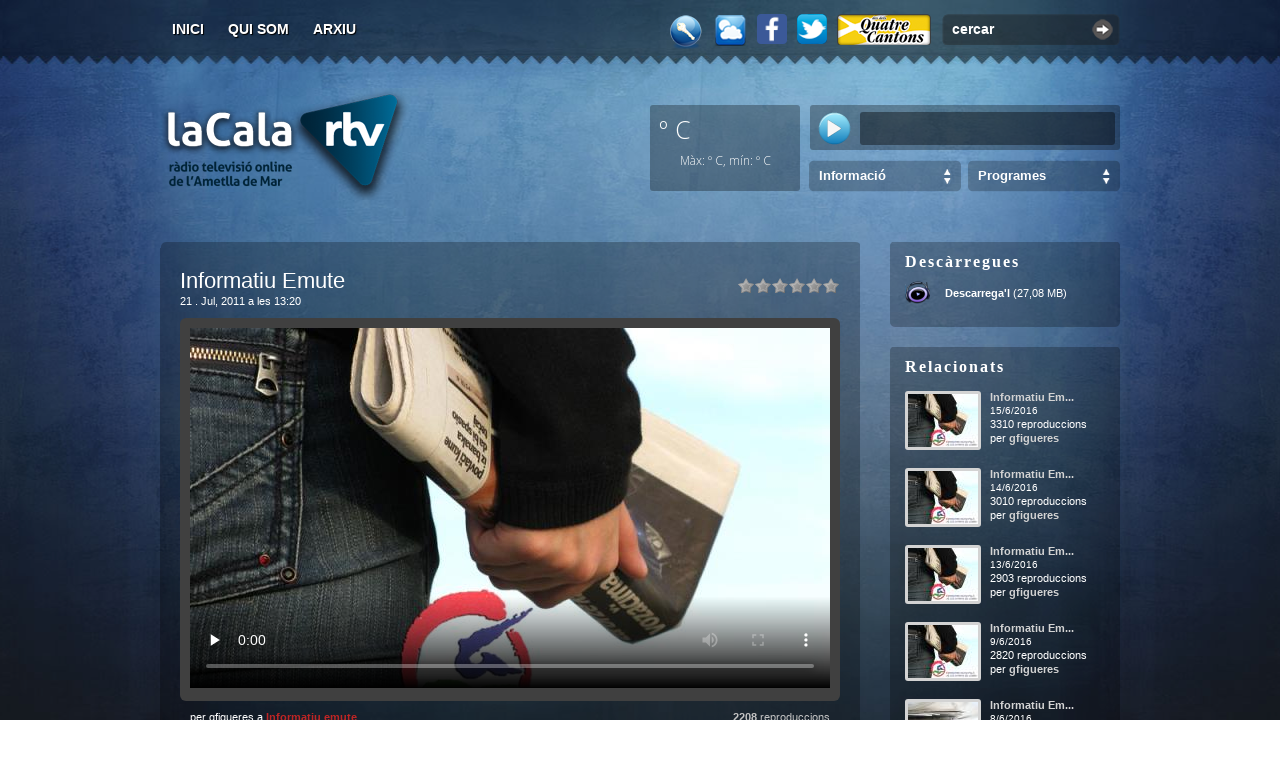

--- FILE ---
content_type: text/html; charset=utf-8
request_url: http://www.ametllamar.cat/lacalartv/entrada/2011/7/21/informatiu-emute
body_size: 14978
content:


<!DOCTYPE html>
<html lang="ca">
<head><meta name="DC.Language" content="ca" /><meta name="DC.Publisher" content="LaCalaRTV" /><meta name="DC.Creator" content="Àlex Llaó" /><meta content="index,follow" name="robots" /><link href="https://fonts.googleapis.com/css?family=Open+Sans:200,300,400,700,300,800&amp;subset=latin,latin-ext" rel="stylesheet" type="text/css" /><link href="https://cdnjs.cloudflare.com/ajax/libs/weather-icons/2.0.9/css/weather-icons.min.css" rel="stylesheet" type="text/css" /><meta name="google-site-verification" content="pSakPz2XhZ9MfGPWWtAxzTrroUpE1Cwx0ftFZm3H1i4" />

    <meta property="og:title" content="Informatiu Emute" />
    <meta property="og:description" content="Informatiu comarcal diari de les emissores municipals de les Terres de l&#39;Ebre." />
    <meta property="og:image" content="http://www.ametllamar.cat/lacalartv/backoffice/posts/2011/7/2445/video.jpg?width=560&amp;height=300" />
    <meta property="og:url" content="http://www.ametllamar.cat/lacalartv/entrada/2011/7/21/informatiu-emute" />

    <meta name="twitter:card" content="summary_large_image" />
    <meta name="twitter:site" content="@lacalartv" />
    <meta name="twitter:creator" content="@lacalartv" />
    <meta name="twitter:title" content="Informatiu Emute" />
    <meta name="twitter:description" content="Informatiu comarcal diari de les emissores municipals de les Terres de l&#39;Ebre." />
    <meta name="twitter:image" content="http://www.ametllamar.cat/lacalartv/backoffice/posts/2011/7/2445/video.jpg?width=560&amp;height=300" />

    <link rel="stylesheet" type="text/css" href="/lacalartv/recursos/Js/star-rating/css.axd?d=jquery.rating.css" media="screen" />
    <link rel="stylesheet" type="text/css" href="/lacalartv/recursos/Js/galleria/themes/classic/css.axd?d=galleria.classic.css" media="screen" />
    <link rel="canonical" href="http://www.ametllamar.cat/lacalartv/entrada/2011/7/21/informatiu-emute" />
    <link href="http://vjs.zencdn.net/4.1/video-js.css" rel="stylesheet" />
<link href="/lacalartv/recursos/Css/Default/css.axd?d=post.css" media="screen" rel="stylesheet" type="text/css" /><link href="/lacalartv/recursos/Css/chrome/css.axd?d=post.css" media="screen" rel="stylesheet" type="text/css" /><meta name="keywords" content="informatiu. emute" /><meta name="description" content="Informatiu comarcal diari de les emissores municipals de les Terres de l&#39;Ebre." /><link href="/lacalartv/recursos/Css/Default/css.axd?d=MasterPage.css" media="screen" rel="stylesheet" type="text/css" /><link href="/lacalartv/recursos/Css/chrome/css.axd?d=MasterPage.css" media="screen" rel="stylesheet" type="text/css" /><link href="/lacalartv/recursos/Css/Default/css.axd?d=jquery.alerts.css" media="screen" rel="stylesheet" type="text/css" /><link href="/lacalartv/recursos/Css/chrome/css.axd?d=jquery.alerts.css" media="screen" rel="stylesheet" type="text/css" /><link href="/lacalartv/recursos/Imatges/MasterPage/favicon.ico" rel="icon" type="image/x-icon" /><link href="http://www.ametllamar.cat/lacalartv/opensearch" rel="search" type="application/opensearchdescription+xml" title="Cercador de La Cala RTV" /><link href="http://www.ametllamar.cat/lacalartv/rss" rel="alternate" type="application/rss+xml" title="La Cala RTV - General RSS v2.0" /><title>
	Informatiu Emute -  21/07/2011&nbsp;&raquo;&nbsp;La Cala RTV
</title></head>
<body>

    <!--<div id="wrapper0" style="padding-top: 20px; padding-bottom: 20px; display: none;">
            <div style="-moz-border-radius: 5px; width: 960px; height: 120px; margin: 0px auto; text-align: center;">
                <div id="wrapper0-swf"></div>
            </div>
        </div>-->

    <div id="wrapper">
        <div id="wrapper2">
            <div id="top" style="padding-top: 3px; height: 62px;">
                <div id="main-options">
                    <ul>
                        <li id="option1"><a accesskey="i" href="http://www.ametllamar.cat/lacalartv/" title="">Inici</a></li>
                        <li id="option2"><a accesskey="j" href="http://www.ametllamar.cat/lacalartv/quisom" title="Qui som?">Qui som</a></li>
                        <!--<li id="option3"><a accesskey="a" href="/lacalartv/RecursosNew/Pdf/programacio-2015-2016.pdf" title="Programació">Programació</a></li>-->
                        <li id="option4"><a accesskey="a" href="http://www.ametllamar.cat/lacalartv/arxiu" title="Arxiu d'entrades">Arxiu</a></li>
                        
                        <!--<li id="option5"><a accesskey="h" href="http://www.ametllamar.cat/lacalartv/ajuda" title="Ajuda sobre la web">Ajuda</a></li>-->
                        <!--<li id="option6"><a accesskey="c" href="http://www.ametllamar.cat/lacalartv/llista-de-canvis" title="Qui som?">Llista de canvis</a></li>-->
                    </ul>
                </div>
                <div id="search-video">
                    <div class="input-box">
                        <input id="search-input" type="text" value="cercar" class="search-input" /><div class="search-button" onclick="window.location='http://www.ametllamar.cat/lacalartv/cercar/'+$('#search-input').val()"></div>
                    </div>
                    <div class="clear"></div>
                </div>
                <a href="http://www.ametllamar.cat/lacalartv/quatrecantons" target="_blank" id="quatre-cantons-icon" title="Des dels Quatre Cantons"></a>
                <!--<a target="_blank" href="http://www.twitter.com/lacalartv" id="twitter" title="Segueix-nos a través del Twitter"></a>-->

                <a target="_blank" href="http://www.twitter.com/lacalartv" title="Segueix-nos a través del Twitter">
                    <img src="/lacalartv/Recursos/Imatges/twitter-icon.png" alt="twitter" style="float: right; margin: 11px 10px 0 0; cursor: pointer; display: block; width: 30px;" />
                </a>

                <a target="_blank" href="http://www.facebook.com/lacalartv" title="Segueix-nos a través del Facebook">
                    <img src="/lacalartv/Recursos/Imatges/facebook-icon.png" alt="twitter" style="float: right; margin: 11px 10px 0 0; cursor: pointer; display: block; width: 30px;" />
                </a>

                <!-- <a target="_blank" href="http://www.facebook.com/lacalartv" id="facebook" title="Segueix-nos a través del FaceBook"></a>                    -->

                <a href="#" id="meteorologia" title="Estació Meteorològica Online"></a>
                <a href="http://www.ametllamar.cat/lacalartv/login" id="clau" title="Iniciar sessió"></a>
                <div class="clear"></div>
            </div>
            <div style="float: right; width: 470px; margin-bottom: 30px;">

                <div style="float: right; font-size: 16px; margin-top: 12px; color: #fff; font-weight: bold;">
                    &nbsp;
                </div>
                <div class="clear"></div>

                <div style="float: left; height: 86px; width: 150px; margin-top: 10px; border-radius: 3px; background-color: rgba(0, 0, 0, 0.3); color: #fff; font-size: 32px; padding: 5px; box-sizing: border-box;">
                    <label style="font-family: 'Open Sans'; font-size: 25px; font-weight: 300; margin-left: 4px;">º C</label>&nbsp;
                    <i style="float: right; font-size: 30px; margin-top: 7px;" class="wi "></i>
                    <br />
                    <div class="clear"></div>
                    <div style="font-family: 'Open Sans'; font-size: 12px; font-weight: 200; text-align: center; margin-top: 5px;">Màx: º C, mín: º C</div>
                    <div id="ctl00_meteoText" style="font-family: &#39;Open Sans&#39;; font-size: 10px; font-weight: 200; text-align: center;"></div>
                </div>

                <div style="float: right; font-size: 11px; color: #fff; margin-top: 10px; background-color: rgba(0, 0, 0, 0.3); border-radius: 3px; width: 310px; height: 45px; overflow: hidden;">
                    <div class="input" style="background-color: rgba(0, 0, 0, 0.4);">
                        
                        <div style="width: 245px; height: 27px; margin-top: 7px; float: right; margin-right: 5px; padding-top: 3px; line-height: 12px; border-radius: 3px; background-color: rgba(0, 0, 0, 0.4); padding: 3px 5px;">
                            
                        </div>
                    </div>
                    <a class="play-blau" title="Escoltar la Cala Ràdio Online" href="http://lacalartv.ametllamar.cat:8000/lacalartv_64kbps" target="_blank" id="streaming-radio" style="float: left; margin: 7px 0px 0px 8px;"></a>
                    <!-- <a class="play-blau" title="Escoltar la Cala Ràdio Online" href="#" id="streaming-radio" style="float: left; margin: 7px 0px 0px 8px;"></a> -->
                    <!-- <div style="float: left; margin-right: 10px; width: 50px; height: 50px; overflow: hidden;">urchi!</div>-->
                    <div class="clear"></div>
                </div>

                <!--<div class="clear"></div>-->

                <!--<div style="float: right; font-size: 11px; color: #fff; margin-top: 10px;">
                    <div class="input2">
                        <div style="width: 293px; height: 27px; float: right; margin-right: 5px; padding-top: 3px; line-height: 12px;">
                            
                            <p style="font-weight: bold; color: #39abd1; font-size: 13px;" id="horari"></p>
                            <div id="marquesina">
                                <strong>En directe: </strong>
                                
                            </div>
                        </div>
                        <a class="play-blau" title="Escoltar la Cala Ràdio Online" href="#" id="streaming-radio" style="float: right; margin-right: 13px;"></a>
                        <div class="clear"></div>
                    </div>
                    <div class="clear"></div>
                </div>-->

                <!-- <div class="clear"></div> -->
                <!--<div style="float: right;">
                        <div class="input-box-search" id="categories-els-teus-videos">
                            <div class="select-categories"><a href="#" onclick="return false;">Els teus vídeos</a></div>
                        </div>
                        <div class="categories-list" id="categories-list-els-teus-videos">
                            <ul><li><div></div><a title="Fenòmens meteorològics" href="http://www.ametllamar.cat/lacalartv/cat/fenomens-meteorologics">Fenòmens meteorològics</a></li><li><div></div><a title="El poble" href="http://www.ametllamar.cat/lacalartv/cat/el-poble">El poble</a></li><li><div></div><a title="Altres" href="http://www.ametllamar.cat/lacalartv/cat/altres">Altres</a></li><li><div></div><a title="Frikades" href="http://www.ametllamar.cat/lacalartv/cat/frikades">Frikades</a></li><li><div></div><a title="Tutorials" href="http://www.ametllamar.cat/lacalartv/cat/tutorials">Tutorials</a></li><li><div></div><a title="Música" href="http://www.ametllamar.cat/lacalartv/cat/musica">Música</a></li><li><div></div><a title="Activitats esportives" href="http://www.ametllamar.cat/lacalartv/cat/activitats-esportives">Activitats esportives</a></li></ul>
                        </div>
                    </div>-->
                <div style="float: right;">
                    <div class="input-box-search" style="" id="categories-programes">
                        <div class="select-categories"><a href="#" onclick="return false;">Programes</a></div>
                    </div>
                    <div id="categories-list-programes" class="categories-list">                       

                        <ul>
                            <li>
                                <div></div>
                                <a title="" href="http://www.ametllamar.cat/lacalartv/cat/tot-a-punt">Tot a punt</a></li>
                            <li>
                                <div></div>
                                <a title="" href="http://www.ametllamar.cat/lacalartv/cat/la-patxanga">La patxanga</a></li>
                            <li>
                                <div></div>
                                <a title="" href="http://www.ametllamar.cat/lacalartv/cat/sempre-amb-tu">Sempre amb tu</a></li>
                            <li>
                                <div></div>
                                <a title="" href="http://www.ametllamar.cat/lacalartv/cat/parlem-ne">Parlem-ne</a></li>
                            <li>
                                <div></div>
                                <a title="" href="http://www.ametllamar.cat/lacalartv/cat/agora">Àgora</a></li>
                            <li>
                                <div></div>
                                <a title="" href="http://www.ametllamar.cat/lacalartv/cat/fil-directe">Fil directe amb l'Alcalde</a></li>
                            <li>
                                <div></div>
                                <a title="" href="http://www.ametllamar.cat/lacalartv/cat/another-music">Another Music</a></li>
                            <li>
                                <div></div>
                                <a title="" href="http://www.ametllamar.cat/lacalartv/cat/la-tarda">La tarda</a></li>
                            <li>
                                <div></div>
                                <a title="" href="http://www.ametllamar.cat/lacalartv/cat/especials">Especials</a></li>
                        </ul>
                    </div>
                </div>
                <div style="float: right;">
                    <div class="input-box-search" style="margin-left: 0;" id="categories-informacio">
                        <div class="select-categories"><a href="#" onclick="return false;">Informació</a></div>
                    </div>
                    <div id="categories-list-informacio" class="categories-list">                      
                        <ul>
                            <li>
                                <div></div>
                                <a title="" href="http://www.ametllamar.cat/lacalartv/cat/la-noticia-del-dia">La notícia del dia</a>
                            </li>
                            <li>
                                <div></div>
                                <a title="" href="http://www.ametllamar.cat/lacalartv/cat/butlleti-informatiu">Les notícies</a>
                            </li>
                            <li>
                                <div></div>
                                <a title="" href="http://www.ametllamar.cat/lacalartv/cat/lentrevista">L'entrevista</a>
                            </li>
                            <li>
                                <div></div>
                                <a title="" href="http://www.ametllamar.cat/lacalartv/cat/lesport-al-nostre-poble">L'esport al nostre poble</a>
                            </li>
                            <li>
                                <div></div>
                                <a title="" href="http://www.ametllamar.cat/lacalartv/cat/informatiu-emute">Informatiu Emute</a>
                            </li>
                        </ul>
                    </div>
                </div>

                <div class="clear"></div>
            </div>
            <h1 id="logo">
                <a title="La Cala RTV, la ràdio televisió online de l'Ametlla de Mar" rel="home" href="http://www.ametllamar.cat/lacalartv/">
                    <span>La Cala RTV</span>
                </a>
                <small>La ràdio televisió online de l'Ametlla de Mar</small>
            </h1>
            <div class="clear"></div>
            
    <div style="float: left; width: 720px;">
        <div id="selected-video">
            <div class="top"></div>
            <div class="content">
                <div class="video-rating"><input value="1" name="2445" class="star" id="informatiu-emute-1" type="radio" />
<input value="2" name="2445" class="star" id="informatiu-emute-2" type="radio" />
<input value="3" name="2445" class="star" id="informatiu-emute-3" type="radio" />
<input value="4" name="2445" class="star" id="informatiu-emute-4" type="radio" />
<input value="5" name="2445" class="star" id="informatiu-emute-5" type="radio" />
<input value="6" name="2445" class="star" id="informatiu-emute-6" type="radio" />
</div>
                <h2 class="hyphenate">Informatiu Emute</h2>
                <div class="clear"></div>
                <span class="date">21 . Jul, 2011 a les 13:20</span>
                

                <div class="video">
                    
                        <video id="player2" class="video-js vjs-default-skin" controls preload="none" width="640" height="360" poster="http://www.ametllamar.cat/lacalartv/backoffice/posts/2011/7/2445/video.jpg?width=640&height=360" data-setup='{"techOrder": ["flash","html5"]}'>
                            
                                    <source src="http://www.ametllamar.cat/lacalartv/backoffice/posts/2011/7/2445/audio.mp3" type="audio/mp3">
                                
                        </video>
                    
                </div>
                <div class="clear"></div>
                <div class="video-author">per gfigueres a <a href="http://www.ametllamar.cat/lacalartv/cat/informatiu-emute" title="Informatiu emute">Informatiu emute</a>
                </div>
                <div class="video-views"><strong>2208</strong> reproduccions</div>
                <div class="clear"></div>
                <div class="hyphenate video-text-content">Informatiu comarcal diari de les emissores municipals de les Terres de l'Ebre.</div>
                
            </div>
            <div class="bottom"></div>
        </div><br /><br />

        
        <div id="comments-video">
            <div class="top"></div>
            <div class="content">
                <div id="comments-pic"></div>
                <h3 title="Informatiu Emute"><label id="comments-count">0</label> respostes a "Informatiu Emute"</h3>
                <div class="clear"></div>
                <div id="comments-video-list"></div>
                <div class="clear"></div>
            </div>
            <div class="bottom"></div>
        </div>
        <div id="write-comments-video">
            <div class="top"></div>
            <div class="content">
                <div id="write-comment-pic"></div>
                <h3>Deixa'ns un comentari</h3>
                <div class="clear"></div>
                <br />No estan permesos els comentaris en aquesta entrada.
                <div class="clear"></div><br />
            </div>
            <div class="bottom"></div>
        </div>
    </div>
    <div style="float: right; width: 230px;">
        <div class="widget-videos" style="margin-top: 20px;" id="descarregues">
            <div class="top"></div>
            <div class="content">
                <h3>Descàrregues</h3>
                <ul class="download-media-list">
                    <li>    <div id="mp3"></div>    <div style="padding-top: 6px;"><a href="http://www.ametllamar.cat/lacalartv/descarregar/2011/7/21/informatiu-emute/mp3" title="Descarregar àudio amb format MP3">Descarrega'l</a> (27,08 MB)</div></li>
                    </ul>
            </div>
            <div class="bottom"></div>
        </div>
        
        <div class="widget-videos" id="relacionats">
            <div class="top"></div>
            <div class="content">
                <h3>Relacionats</h3>
                <div id="related-videos-list">
                    <ul><li >    <div style="text-align: justify" class="hyphenate video-info"><a title="Informatiu Emute" href="http://www.ametllamar.cat/lacalartv/entrada/2016/6/15/informatiu-emute">Informatiu Em...</a><div style="margin-top: 2px; font-size: 10px;">15/6/2016</div><div style="margin-top: 2px;">3310 reproduccions</div><div class="author">per <a href="#">gfigueres</a></div></div>    <a title="Informatiu Emute" href="http://www.ametllamar.cat/lacalartv/entrada/2016/6/15/informatiu-emute"><img src="http://www.ametllamar.cat/lacalartv/backoffice/posts/2016/6/8421/video.jpg?width=70&height=53" alt="Informatiu Emute" title="Informatiu Emute" /></a></li><li >    <div style="text-align: justify" class="hyphenate video-info"><a title="Informatiu Emute" href="http://www.ametllamar.cat/lacalartv/entrada/2016/6/14/informatiu-emute">Informatiu Em...</a><div style="margin-top: 2px; font-size: 10px;">14/6/2016</div><div style="margin-top: 2px;">3010 reproduccions</div><div class="author">per <a href="#">gfigueres</a></div></div>    <a title="Informatiu Emute" href="http://www.ametllamar.cat/lacalartv/entrada/2016/6/14/informatiu-emute"><img src="http://www.ametllamar.cat/lacalartv/backoffice/posts/2016/6/8416/video.jpg?width=70&height=53" alt="Informatiu Emute" title="Informatiu Emute" /></a></li><li >    <div style="text-align: justify" class="hyphenate video-info"><a title="Informatiu Emute" href="http://www.ametllamar.cat/lacalartv/entrada/2016/6/13/informatiu-emute">Informatiu Em...</a><div style="margin-top: 2px; font-size: 10px;">13/6/2016</div><div style="margin-top: 2px;">2903 reproduccions</div><div class="author">per <a href="#">gfigueres</a></div></div>    <a title="Informatiu Emute" href="http://www.ametllamar.cat/lacalartv/entrada/2016/6/13/informatiu-emute"><img src="http://www.ametllamar.cat/lacalartv/backoffice/posts/2016/6/8413/video.jpg?width=70&height=53" alt="Informatiu Emute" title="Informatiu Emute" /></a></li><li >    <div style="text-align: justify" class="hyphenate video-info"><a title="Informatiu Emute" href="http://www.ametllamar.cat/lacalartv/entrada/2016/6/9/informatiu-emute">Informatiu Em...</a><div style="margin-top: 2px; font-size: 10px;">9/6/2016</div><div style="margin-top: 2px;">2820 reproduccions</div><div class="author">per <a href="#">gfigueres</a></div></div>    <a title="Informatiu Emute" href="http://www.ametllamar.cat/lacalartv/entrada/2016/6/9/informatiu-emute"><img src="http://www.ametllamar.cat/lacalartv/backoffice/posts/2016/6/8403/video.jpg?width=70&height=53" alt="Informatiu Emute" title="Informatiu Emute" /></a></li><li >    <div style="text-align: justify" class="hyphenate video-info"><a title="Informatiu Emute" href="http://www.ametllamar.cat/lacalartv/entrada/2016/6/8/informatiu-emute">Informatiu Em...</a><div style="margin-top: 2px; font-size: 10px;">8/6/2016</div><div style="margin-top: 2px;">3119 reproduccions</div><div class="author">per <a href="#">gfigueres</a></div></div>    <a title="Informatiu Emute" href="http://www.ametllamar.cat/lacalartv/entrada/2016/6/8/informatiu-emute"><img src="http://www.ametllamar.cat/lacalartv/backoffice/posts/2016/6/8397/video.jpg?width=70&height=53" alt="Informatiu Emute" title="Informatiu Emute" /></a></li><li style="margin-bottom: 0px;">    <div style="text-align: justify" class="hyphenate video-info"><a title="Informatiu Emute" href="http://www.ametllamar.cat/lacalartv/entrada/2016/6/7/informatiu-emute">Informatiu Em...</a><div style="margin-top: 2px; font-size: 10px;">7/6/2016</div><div style="margin-top: 2px;">2369 reproduccions</div><div class="author">per <a href="#">gfigueres</a></div></div>    <a title="Informatiu Emute" href="http://www.ametllamar.cat/lacalartv/entrada/2016/6/7/informatiu-emute"><img src="http://www.ametllamar.cat/lacalartv/backoffice/posts/2016/6/8391/video.jpg?width=70&height=53" alt="Informatiu Emute" title="Informatiu Emute" /></a></li></ul>
                </div>
            </div>
            <div class="bottom"></div>
        </div>
        <div class="widget-videos" id="tags">
            <div class="top"></div>
            <div class="content">
                <h3>Tags</h3>
                <div class="tags hyphenate">
                <div id="tag-pic"></div><a title="Veure entrades amb aquest tag" href="http://www.ametllamar.cat/lacalartv/tag/informatiu-emute">informatiu. emute</a>
                </div>
            </div>
            <div class="bottom"></div>
        </div>
        <div class="widget-videos" id="compartir">
            <div class="top"></div>
            <div class="content">
                <h3>Compartir</h3>
                <div id="compartir-xarxes-socials-list">
                    <br />
                    <label style="font-size: 11px;">URL</label>
                    <input type="text" value="http://www.ametllamar.cat/lacalartv/entrada/2011/7/21/informatiu-emute" id="video-url" style="width: 191px; margin-top: 5px; font-size: 11px; padding: 2px; border: solid 2px #2a2a2a; background: #4F4F4F; color: #fff;" onclick="this.select();" />
                    <br /><br />
                    <label style="font-size: 11px;">Insertar</label>
                    <input type="text" id="video-embed" style="width: 191px; margin-top: 5px; font-size: 11px; padding: 2px; border: solid 2px #2a2a2a; background: #4F4F4F; color: #fff;" onclick="this.select();" />
                    <br /><br />
                    <label style="font-size: 11px;">Xarxes socials</label>
                    <ul id="compartir-xarxes-socials">
                        <li><a title="Compartir a Twitter"      href="http://twitter.com/home?status=Estic veient a LaCalaRTV: http://www.ametllamar.cat/lacalartv/entrada/2011/7/21/informatiu-emute" class="twitter" target="_blank"></a></li>
                        <li><a title="Compartir a Menéame"      href="http://meneame.net/submit.php?url=http://www.ametllamar.cat/lacalartv/entrada/2011/7/21/informatiu-emute" class="meneame" target="_blank"></a></li>
                        <li><a title="Compartir a Del.icio.us"  href="http://del.icio.us/post?title=informatiu-emuteurl=http://www.ametllamar.cat/lacalartv/entrada/2011/7/21/informatiu-emute" class="delicious" target="_blank"></a></li>
                        <li><a title="Compartir a Facebook"     href="http://www.facebook.com/share.php?t=Informatiu+Emute&u=http%3a%2f%2fwww.ametllamar.cat%2flacalartv%2fentrada%2f2011%2f7%2f21%2finformatiu-emute" class="facebook" target="_blank"></a></li>
                        <li><a title="Compartir a Google"       href="http://www.google.com/bookmarks/mark?op=edit&title=informatiu-emute&bkmk=http://www.ametllamar.cat/lacalartv/entrada/2011/7/21/informatiu-emute" class="google" target="_blank"></a></li>
                        <li><a title="Compartir a MySpace"      href="http://www.myspace.com/Modules/PostTo/Pages/?u=http://www.ametllamar.cat/lacalartv/entrada/2011/7/21/informatiu-emute" class="myspace" target="_blank"></a></li>
                        <li><a title="Compartir a Barrapunto"   href="http://barrapunto.com/submit.pl?subj=informatiu-emute&story=http://www.ametllamar.cat/lacalartv/entrada/2011/7/21/informatiu-emute" class="barrapunto" target="_blank"></a></li>
                    </ul>
                    
                </div>
            </div>
            <div class="bottom"></div>
        </div>
    </div>
    <div class="clear"></div>
    <img src="http://www.ametllamar.cat/lacalartv/backoffice/posts/2011/7/2445/video.jpg?widht=720&height=405" alt="" style="display: none" />

        </div>
        <div id="bottom-in"></div>
        <div id="bottom-wrapper">
            <div id="bottom-inner">
                <ul id="featured-tabs">
                    <li><a href="#" onclick="return false;" id="random">Aleatoris</a></li>
                    <!--<li><a href="#" onclick="return false;" id="els-teus-videos">Els teus vídeos</a></li>-->
                    <li><a href="#" onclick="return false;" id="most-populars">Més populars</a></li>
                    <li><a href="#" onclick="return false;" id="most-commented">Més comentats</a></li>
                    
                </ul>
                <div class="clear"></div>
                <div class="features" id="features-random">
                    <a href="http://www.ametllamar.cat/lacalartv/entrada/2016/2/22/la-patxanga"><img  src="http://www.ametllamar.cat/lacalartv/backoffice/posts/2016/2/8003/video.jpg?width=96&height=90" title="La Patxanga - 22/02/2016 - (2213 visualitzacions)" alt="La Patxanga - 22/02/2016" /></a><a href="http://www.ametllamar.cat/lacalartv/entrada/2014/8/29/gimnastica-ritmica-a-la-placa-nova"><img  src="http://www.ametllamar.cat/lacalartv/backoffice/posts/2014/8/6139/video.jpg?width=96&height=90" title="Gimn&#224;stica R&#237;tmica a la Pla&#231;a Nova - 29/08/2014 - (2740 visualitzacions)" alt="Gimn&#224;stica R&#237;tmica a la Pla&#231;a Nova - 29/08/2014" /></a><a href="http://www.ametllamar.cat/lacalartv/entrada/2016/6/17/lametlla-de-mar-intentara-batre-el-record-guinness-de-mes-gent-fent-snorkel-alhora-per-primer-cop-a-la-historia"><img  src="http://www.ametllamar.cat/lacalartv/backoffice/posts/2016/6/8431/video.jpg?width=96&height=90" title="L&#39;Ametlla de Mar intentar&#224; batre el Record Guinness de m&#233;s gent fent snorkel alhora per primer cop a la hist&#242;ria - 17/06/2016 - (3261 visualitzacions)" alt="L&#39;Ametlla de Mar intentar&#224; batre el Record Guinness de m&#233;s gent fent snorkel alhora per primer cop a la hist&#242;ria - 17/06/2016" /></a><a href="http://www.ametllamar.cat/lacalartv/entrada/2013/10/1/locupacio-turistica-de-lametlla-de-mar-es-mante-similar-a-lany-passat"><img  src="http://www.ametllamar.cat/lacalartv/backoffice/posts/2013/10/5058/video.jpg?width=96&height=90" title="L&#39;ocupaci&#243; tur&#237;stica de l&#39;Ametlla de Mar es mant&#233; similar a l&#39;any passat - 01/10/2013 - (3191 visualitzacions)" alt="L&#39;ocupaci&#243; tur&#237;stica de l&#39;Ametlla de Mar es mant&#233; similar a l&#39;any passat - 01/10/2013" /></a><a href="http://www.ametllamar.cat/lacalartv/entrada/2015/2/14/anothermusic-1147"><img  src="http://www.ametllamar.cat/lacalartv/backoffice/posts/2015/2/6711/video.jpg?width=96&height=90" title="AnotherMusic - 1147 - 14/02/2015 - (2328 visualitzacions)" alt="AnotherMusic - 1147 - 14/02/2015" /></a><a href="http://www.ametllamar.cat/lacalartv/entrada/2011/5/28/another-music-960"><img  src="http://www.ametllamar.cat/lacalartv/backoffice/posts/2011/5/2280/video.jpg?width=96&height=90" title="Another Music - 960 - 28/05/2011 - (2327 visualitzacions)" alt="Another Music - 960 - 28/05/2011" /></a><a href="http://www.ametllamar.cat/lacalartv/entrada/2010/9/30/11e-concurs-de-fotografia-paisatgistica-de-les-terres-de-lebre"><img  src="http://www.ametllamar.cat/lacalartv/backoffice/posts/2010/9/1467/video.jpg?width=96&height=90" title="11&#232; concurs de Fotografia Paisatg&#237;stica de les Terres de l&#39;Ebre - 30/09/2010 - (2411 visualitzacions)" alt="11&#232; concurs de Fotografia Paisatg&#237;stica de les Terres de l&#39;Ebre - 30/09/2010" /></a><a href="http://www.ametllamar.cat/lacalartv/entrada/2016/4/29/diumenge-campionat-de-pesca-submarina-amb-apnea"><img style="margin-right: 0px;" src="http://www.ametllamar.cat/lacalartv/backoffice/posts/2016/4/8236/video.jpg?width=96&height=90" title="Diumenge Campionat de Pesca Submarina amb apnea - 29/04/2016 - (2301 visualitzacions)" alt="Diumenge Campionat de Pesca Submarina amb apnea - 29/04/2016" /></a>
                </div>
                <div class="features" id="features-els-teus-videos">
                    <a href="http://www.ametllamar.cat/lacalartv/entrada/2013/9/3/la-via-catalana-submarina-a-cala-vidre"><img  src="http://www.ametllamar.cat/lacalartv/backoffice/posts/2013/9/4972/video.jpg?width=96&height=90" title="LA VIA CATALANA SUBMARINA a Cala Vidre - 03/09/2013 - (7290 visualitzacions)" alt="LA VIA CATALANA SUBMARINA a Cala Vidre - 03/09/2013" /></a><a href="http://www.ametllamar.cat/lacalartv/entrada/2013/8/14/la-xaranga-suquet-calero-protagonitza-el-correbars"><img  src="http://www.ametllamar.cat/lacalartv/backoffice/posts/2013/8/4926/video.jpg?width=96&height=90" title="La Xaranga Suquet Calero protagonitza el Correbars - 14/08/2013 - (7290 visualitzacions)" alt="La Xaranga Suquet Calero protagonitza el Correbars - 14/08/2013" /></a><a href="http://www.ametllamar.cat/lacalartv/entrada/2013/8/14/lequip-los-40-se-acercan-es-proclama-guanyador-del-17e-torneig-de-volei-platja-4x4-de-lametlla-de-mar"><img  src="http://www.ametllamar.cat/lacalartv/backoffice/posts/2013/8/4925/video.jpg?width=96&height=90" title="L&#39;equip &#39;LOS 40 SE ACERCAN&#39; es proclama guanyador del 17&#232; Torneig de Volei Platja  4x4  de l&#39;Ametlla de Mar - 14/08/2013 - (7353 visualitzacions)" alt="L&amp;apos;equip &amp;quot;LOS 40 SE ACERCAN&amp;quot; es proclama guanyador del 17&#232; Torneig de Volei Platja  4x4  de l&amp;apos;Ametlla de Mar - 14/08/2013" /></a><a href="http://www.ametllamar.cat/lacalartv/entrada/2011/10/28/pesca-a-la-tonyina-a-lham"><img  src="http://www.ametllamar.cat/lacalartv/backoffice/posts/2011/10/2801/video.jpg?width=96&height=90" title="Pesca a la Tonyina a l&#39;ham - 28/10/2011 - (8159 visualitzacions)" alt="Pesca a la Tonyina a l&amp;apos;ham - 28/10/2011" /></a><a href="http://www.ametllamar.cat/lacalartv/entrada/2011/8/26/jornada-portes-obertes-final-activitats-estiu-2011"><img  src="http://www.ametllamar.cat/lacalartv/backoffice/posts/2011/8/2574/video.jpg?width=96&height=90" title="JORNADA PORTES OBERTES FINAL ACTIVITATS ESTIU 2011 - 26/08/2011 - (6743 visualitzacions)" alt="JORNADA PORTES OBERTES FINAL ACTIVITATS ESTIU 2011 - 26/08/2011" /></a><a href="http://www.ametllamar.cat/lacalartv/entrada/2011/8/22/xi-aquatlo-lametlla-de-mar-2011"><img  src="http://www.ametllamar.cat/lacalartv/backoffice/posts/2011/8/2546/video.jpg?width=96&height=90" title="XI AQUATL&#211; L&#39;AMETLLA DE MAR 2011 - 22/08/2011 - (7091 visualitzacions)" alt="XI AQUATL&#211; L&amp;apos;AMETLLA DE MAR 2011 - 22/08/2011" /></a><a href="http://www.ametllamar.cat/lacalartv/entrada/2011/8/22/xv-torneig-volei-platja-4x4-lametlla-de-mar"><img  src="http://www.ametllamar.cat/lacalartv/backoffice/posts/2011/8/2545/video.jpg?width=96&height=90" title="XV TORNEIG V&#210;LEI PLATJA 4X4 L&#39;AMETLLA DE MAR - 22/08/2011 - (6853 visualitzacions)" alt="XV TORNEIG V&#210;LEI PLATJA 4X4 L&amp;apos;AMETLLA DE MAR - 22/08/2011" /></a><a href="http://www.ametllamar.cat/lacalartv/entrada/2011/8/22/demostracio-gimnastica-ritmica-placa-nova-estiu-2011"><img style="margin-right: 0px;" src="http://www.ametllamar.cat/lacalartv/backoffice/posts/2011/8/2544/video.jpg?width=96&height=90" title="DEMOSTRACI&#211; GIMN&#192;STICA R&#205;TMICA PLA&#199;A NOVA ESTIU 2011 - 22/08/2011 - (7101 visualitzacions)" alt="DEMOSTRACI&#211; GIMN&#192;STICA R&#205;TMICA PLA&#199;A NOVA ESTIU 2011 - 22/08/2011" /></a>
                </div>
                <div class="features" id="features-most-populars">
                    <a href="http://www.ametllamar.cat/lacalartv/entrada/2016/11/23/el-radar-situat-a-lautopista-ap-7-a-lametlla-de-mar-enxampa-mes-de-24000-vehicles-superant-els-120-kmh-en-un-any"><img  src="http://www.ametllamar.cat/lacalartv/backoffice/posts/2016/11/8976/video.jpg?width=96&height=90" title="El radar situat a l&amp;apos;autopista AP-7 a l&amp;apos;Ametlla de Mar enxampa m&#233;s de 24.000 vehicles superant els 120 km/h en un any - 23/11/2016 - (19318 visualitzacions)" alt="El radar situat a l&#39;autopista AP-7 a l&#39;Ametlla de Mar enxampa m&#233;s de 24.000 vehicles superant els 120 km/h en un any - 23/11/2016" /></a><a href="http://www.ametllamar.cat/lacalartv/entrada/2017/5/23/joc-de-cartes-viatja-fins-a-lametlla-de-mar"><img  src="http://www.ametllamar.cat/lacalartv/backoffice/posts/2017/5/9787/video.jpg?width=96&height=90" title="&amp;apos;Joc de cartes&amp;apos; viatja fins a l&amp;apos;Ametlla de Mar - 23/05/2017 - (13670 visualitzacions)" alt="&#39;Joc de cartes&#39; viatja fins a l&#39;Ametlla de Mar - 23/05/2017" /></a><a href="http://www.ametllamar.cat/lacalartv/entrada/2011/8/8/video-turisme"><img  src="http://www.ametllamar.cat/lacalartv/backoffice/posts/2011/8/2497/video.jpg?width=96&height=90" title="V&#237;deo Turisme - 20/07/2011 - (11346 visualitzacions)" alt="V&#237;deo Turisme - 20/07/2011" /></a><a href="http://www.ametllamar.cat/lacalartv/entrada/2010/12/9/la-cala-imatges-2010"><img  src="http://www.ametllamar.cat/lacalartv/backoffice/posts/2010/12/1638/video.jpg?width=96&height=90" title="La Cala Imatges 2010 - 09/12/2010 - (11045 visualitzacions)" alt="La Cala Imatges 2010 - 09/12/2010" /></a><a href="http://www.ametllamar.cat/lacalartv/entrada/2010/9/13/pescant-al-palangre"><img  src="http://www.ametllamar.cat/lacalartv/backoffice/posts/2010/9/1252/video.jpg?width=96&height=90" title="Pescant al palangre - 13/09/2010 - (10743 visualitzacions)" alt="Pescant al palangre - 13/09/2010" /></a><a href="http://www.ametllamar.cat/lacalartv/entrada/2009/11/30/linstitut-viu-una-experiencia-fotografica-internacional-dels-monuments"><img  src="http://www.ametllamar.cat/lacalartv/backoffice/posts/2009/11/184/video.jpg?width=96&height=90" title="L&amp;apos;institut viu una Experi&#232;ncia Fotogr&#224;fica Internacional dels Monuments - 30/11/2009 - (10510 visualitzacions)" alt="L&#39;institut viu una Experi&#232;ncia Fotogr&#224;fica Internacional dels Monuments - 30/11/2009" /></a><a href="http://www.ametllamar.cat/lacalartv/entrada/2009/10/21/lescola-nautico-pesquera-te-llista-despera-per-a-aquest-curs-2009-10"><img  src="http://www.ametllamar.cat/lacalartv/backoffice/posts/2009/10/54/video.jpg?width=96&height=90" title="L&amp;apos;Escola N&#225;utico-Pesquera t&#233; llista d&amp;apos;espera per a aquest curs 2009-10 - 21/10/2009 - (9391 visualitzacions)" alt="L&#39;Escola N&#225;utico-Pesquera t&#233; llista d&#39;espera per a aquest curs 2009-10 - 21/10/2009" /></a><a href="http://www.ametllamar.cat/lacalartv/entrada/2009/9/16/la-llar-dinfants-comença-el-curs-2009-10-amb-una-disminucio-del-numero-dalumnes"><img style="margin-right: 0px;" src="http://www.ametllamar.cat/lacalartv/backoffice/posts/2009/9/25/video.jpg?width=96&height=90" title="La llar d&amp;apos;Infants comen&#231;a el curs 2009-10 amb una disminuci&#243; del n&#250;mero d&amp;apos;alumnes - 16/09/2009 - (9203 visualitzacions)" alt="La llar d&#39;Infants comen&#231;a el curs 2009-10 amb una disminuci&#243; del n&#250;mero d&#39;alumnes - 16/09/2009" /></a>
                </div>
                <div class="features" id="features-most-commented">
                    <a href="http://www.ametllamar.cat/lacalartv/entrada/2010/11/17/lipdub-la-cala-x-la-cala"><img  src="http://www.ametllamar.cat/lacalartv/backoffice/posts/2010/11/1532/video.jpg?width=96&height=90" title="LipDub - La Cala x la Cala - 17/11/2010 - (7556 visualitzacions)" alt="LipDub - La Cala x la Cala - 17/11/2010" /></a><a href="http://www.ametllamar.cat/lacalartv/entrada/2010/8/6/mullet-programa-3"><img  src="http://www.ametllamar.cat/lacalartv/backoffice/posts/2010/8/1098/video.jpg?width=96&height=90" title="Mulle&#39;t - Programa 3 - 10/08/2010 - (7378 visualitzacions)" alt="Mulle&#39;t - Programa 3 - 10/08/2010" /></a><a href="http://www.ametllamar.cat/lacalartv/entrada/2010/12/9/la-cala-imatges-2010"><img  src="http://www.ametllamar.cat/lacalartv/backoffice/posts/2010/12/1638/video.jpg?width=96&height=90" title="La Cala Imatges 2010 - 09/12/2010 - (11045 visualitzacions)" alt="La Cala Imatges 2010 - 09/12/2010" /></a><a href="http://www.ametllamar.cat/lacalartv/entrada/2010/10/14/de-la-cala-al-mon-estepona-malaga"><img  src="http://www.ametllamar.cat/lacalartv/backoffice/posts/2010/10/1393/video.jpg?width=96&height=90" title="De la Cala al m&#243;n - Estepona (M&#224;laga) - 15/10/2010 - (7496 visualitzacions)" alt="De la Cala al m&#243;n - Estepona (M&#224;laga) - 15/10/2010" /></a><a href="http://www.ametllamar.cat/lacalartv/entrada/2011/1/24/butlleti-informatiu"><img  src="http://www.ametllamar.cat/lacalartv/backoffice/posts/2011/1/1802/video.jpg?width=96&height=90" title="Butllet&#237; informatiu - 24/01/2011 - (6845 visualitzacions)" alt="Butllet&#237; informatiu - 24/01/2011" /></a><a href="http://www.ametllamar.cat/lacalartv/entrada/2010/9/10/comenca-la-patxanga"><img  src="http://www.ametllamar.cat/lacalartv/backoffice/posts/2010/9/1250/video.jpg?width=96&height=90" title="Comen&#231;a la Patxanga - 10/09/2010 - (6726 visualitzacions)" alt="Comen&#231;a la Patxanga - 10/09/2010" /></a><a href="http://www.ametllamar.cat/lacalartv/entrada/2011/4/1/anima-de-mar"><img  src="http://www.ametllamar.cat/lacalartv/backoffice/posts/2011/4/2060/video.jpg?width=96&height=90" title="&#192;nima de mar - 01/04/2011 - (7073 visualitzacions)" alt="&#192;nima de mar - 01/04/2011" /></a><a href="http://www.ametllamar.cat/lacalartv/entrada/2010/7/28/mullet-programa-2"><img style="margin-right: 0px;" src="http://www.ametllamar.cat/lacalartv/backoffice/posts/2010/7/1058/video.jpg?width=96&height=90" title="Mulle&#39;t - Programa 2 - 29/07/2010 - (7469 visualitzacions)" alt="Mulle&#39;t - Programa 2 - 29/07/2010" /></a>
                </div>

                
                <div id="tag-box">
                    <h3>Tags</h3>
                    <div id="tag-box-content" class="hyphenate">
                        <a title="Veure tag 'absenta'" class="tag-1" href="http://www.ametllamar.cat/lacalartv/tag/absenta">absenta</a>
<a title="Veure tag 'ajuntament'" class="tag-1" href="http://www.ametllamar.cat/lacalartv/tag/ajuntament">ajuntament</a>
<a title="Veure tag 'albert medrano'" class="tag-1" href="http://www.ametllamar.cat/lacalartv/tag/albert-medrano">albert medrano</a>
<a title="Veure tag 'alcalde'" class="tag-1" href="http://www.ametllamar.cat/lacalartv/tag/alcalde">alcalde</a>
<a title="Veure tag 'ametlla de mar'" class="tag-1" href="http://www.ametllamar.cat/lacalartv/tag/ametlla-de-mar">ametlla de mar</a>
<a title="Veure tag ' andreu martí'" class="tag-1" href="http://www.ametllamar.cat/lacalartv/tag/andreu-marti"> andreu martí</a>
<a title="Veure tag 'another music'" class="tag-2" href="http://www.ametllamar.cat/lacalartv/tag/another-music">another music</a>
<a title="Veure tag 'balanç'" class="tag-1" href="http://www.ametllamar.cat/lacalartv/tag/balanc">balanç</a>
<a title="Veure tag ' barça'" class="tag-1" href="http://www.ametllamar.cat/lacalartv/tag/barca"> barça</a>
<a title="Veure tag 'butlletí'" class="tag-3" href="http://www.ametllamar.cat/lacalartv/tag/butlleti">butlletí</a>
<a title="Veure tag 'butlletí informatiu'" class="tag-12" href="http://www.ametllamar.cat/lacalartv/tag/butlleti-informatiu">butlletí informatiu</a>
<a title="Veure tag 'candelera'" class="tag-1" href="http://www.ametllamar.cat/lacalartv/tag/candelera">candelera</a>
<a title="Veure tag 'cap'" class="tag-1" href="http://www.ametllamar.cat/lacalartv/tag/cap">cap</a>
<a title="Veure tag 'cip'" class="tag-1" href="http://www.ametllamar.cat/lacalartv/tag/cip">cip</a>
<a title="Veure tag 'ciu'" class="tag-1" href="http://www.ametllamar.cat/lacalartv/tag/ciu">ciu</a>
<a title="Veure tag 'club de gastronomia'" class="tag-1" href="http://www.ametllamar.cat/lacalartv/tag/club-de-gastronomia">club de gastronomia</a>
<a title="Veure tag 'comunicats'" class="tag-2" href="http://www.ametllamar.cat/lacalartv/tag/comunicats">comunicats</a>
<a title="Veure tag 'comunicats d'interès'" class="tag-2" href="http://www.ametllamar.cat/lacalartv/tag/comunicats-dinteres">comunicats d'interès</a>
<a title="Veure tag 'concurs'" class="tag-1" href="http://www.ametllamar.cat/lacalartv/tag/concurs">concurs</a>
<a title="Veure tag 'confraria'" class="tag-1" href="http://www.ametllamar.cat/lacalartv/tag/confraria">confraria</a>
<a title="Veure tag 'cultura'" class="tag-1" href="http://www.ametllamar.cat/lacalartv/tag/cultura">cultura</a>
<a title="Veure tag 'de la cala al món'" class="tag-1" href="http://www.ametllamar.cat/lacalartv/tag/de-la-cala-al-mon">de la cala al món</a>
<a title="Veure tag 'diada'" class="tag-1" href="http://www.ametllamar.cat/lacalartv/tag/diada">diada</a>
<a title="Veure tag ' dj'" class="tag-1" href="http://www.ametllamar.cat/lacalartv/tag/dj"> dj</a>
<a title="Veure tag ' ebre'" class="tag-1" href="http://www.ametllamar.cat/lacalartv/tag/ebre"> ebre</a>
<a title="Veure tag 'emma'" class="tag-1" href="http://www.ametllamar.cat/lacalartv/tag/emma">emma</a>
<a title="Veure tag ' emute'" class="tag-4" href="http://www.ametllamar.cat/lacalartv/tag/emute"> emute</a>
<a title="Veure tag 'entre fogons'" class="tag-1" href="http://www.ametllamar.cat/lacalartv/tag/entre-fogons">entre fogons</a>
<a title="Veure tag 'entrevista'" class="tag-3" href="http://www.ametllamar.cat/lacalartv/tag/entrevista">entrevista</a>
<a title="Veure tag 'erc'" class="tag-1" href="http://www.ametllamar.cat/lacalartv/tag/erc">erc</a>
<a title="Veure tag 'escola'" class="tag-1" href="http://www.ametllamar.cat/lacalartv/tag/escola">escola</a>
<a title="Veure tag 'esport'" class="tag-2" href="http://www.ametllamar.cat/lacalartv/tag/esport">esport</a>
<a title="Veure tag 'esports'" class="tag-1" href="http://www.ametllamar.cat/lacalartv/tag/esports">esports</a>
<a title="Veure tag 'estiu'" class="tag-1" href="http://www.ametllamar.cat/lacalartv/tag/estiu">estiu</a>
<a title="Veure tag 'fem parlar'" class="tag-1" href="http://www.ametllamar.cat/lacalartv/tag/fem-parlar">fem parlar</a>
<a title="Veure tag 'festes'" class="tag-1" href="http://www.ametllamar.cat/lacalartv/tag/festes">festes</a>
<a title="Veure tag 'fila zero'" class="tag-1" href="http://www.ametllamar.cat/lacalartv/tag/fila-zero">fila zero</a>
<a title="Veure tag ' fil directe'" class="tag-2" href="http://www.ametllamar.cat/lacalartv/tag/fil-directe"> fil directe</a>
<a title="Veure tag ' futbol'" class="tag-1" href="http://www.ametllamar.cat/lacalartv/tag/futbol"> futbol</a>
<a title="Veure tag 'galliner'" class="tag-1" href="http://www.ametllamar.cat/lacalartv/tag/galliner">galliner</a>
<a title="Veure tag 'grup balfegó'" class="tag-1" href="http://www.ametllamar.cat/lacalartv/tag/grup-balfego">grup balfegó</a>
<a title="Veure tag ' house'" class="tag-1" href="http://www.ametllamar.cat/lacalartv/tag/house"> house</a>
<a title="Veure tag ' ikany'" class="tag-1" href="http://www.ametllamar.cat/lacalartv/tag/ikany"> ikany</a>
<a title="Veure tag 'informació'" class="tag-1" href="http://www.ametllamar.cat/lacalartv/tag/informacio">informació</a>
<a title="Veure tag 'informatiu'" class="tag-8" href="http://www.ametllamar.cat/lacalartv/tag/informatiu">informatiu</a>
<a title="Veure tag 'informatiu. emute'" class="tag-9" href="http://www.ametllamar.cat/lacalartv/tag/informatiu-emute">informatiu. emute</a>
<a title="Veure tag 'interès'" class="tag-1" href="http://www.ametllamar.cat/lacalartv/tag/interes">interès</a>
<a title="Veure tag ' joan pere gómez comes'" class="tag-1" href="http://www.ametllamar.cat/lacalartv/tag/joan-pere-gomez-comes"> joan pere gómez comes</a>
<a title="Veure tag ' jordi gaseni'" class="tag-1" href="http://www.ametllamar.cat/lacalartv/tag/jordi-gaseni"> jordi gaseni</a>
<a title="Veure tag 'la noticia del dia'" class="tag-1" href="http://www.ametllamar.cat/lacalartv/tag/la-noticia-del-dia">la noticia del dia</a>
<a title="Veure tag 'la patxanga'" class="tag-2" href="http://www.ametllamar.cat/lacalartv/tag/la-patxanga">la patxanga</a>
<a title="Veure tag 'l'entrevista'" class="tag-9" href="http://www.ametllamar.cat/lacalartv/tag/lentrevista">l'entrevista</a>
<a title="Veure tag 'les notícies'" class="tag-3" href="http://www.ametllamar.cat/lacalartv/tag/les-noticies">les notícies</a>
<a title="Veure tag 'l'esport al nostre poble'" class="tag-4" href="http://www.ametllamar.cat/lacalartv/tag/lesport-al-nostre-poble">l'esport al nostre poble</a>
<a title="Veure tag 'música'" class="tag-1" href="http://www.ametllamar.cat/lacalartv/tag/musica">música</a>
<a title="Veure tag 'n-340'" class="tag-1" href="http://www.ametllamar.cat/lacalartv/tag/n-340">n-340</a>
<a title="Veure tag 'nadal'" class="tag-1" href="http://www.ametllamar.cat/lacalartv/tag/nadal">nadal</a>
<a title="Veure tag 'naturalment'" class="tag-1" href="http://www.ametllamar.cat/lacalartv/tag/naturalment">naturalment</a>
<a title="Veure tag 'norman jay'" class="tag-1" href="http://www.ametllamar.cat/lacalartv/tag/norman-jay">norman jay</a>
<a title="Veure tag 'notícies'" class="tag-3" href="http://www.ametllamar.cat/lacalartv/tag/noticies">notícies</a>
<a title="Veure tag 'obres'" class="tag-1" href="http://www.ametllamar.cat/lacalartv/tag/obres">obres</a>
<a title="Veure tag 'parlem de salut'" class="tag-1" href="http://www.ametllamar.cat/lacalartv/tag/parlem-de-salut">parlem de salut</a>
<a title="Veure tag ' parlem-ne'" class="tag-1" href="http://www.ametllamar.cat/lacalartv/tag/parlem-ne"> parlem-ne</a>
<a title="Veure tag 'patxanga'" class="tag-1" href="http://www.ametllamar.cat/lacalartv/tag/patxanga">patxanga</a>
<a title="Veure tag 'pesca'" class="tag-1" href="http://www.ametllamar.cat/lacalartv/tag/pesca">pesca</a>
<a title="Veure tag 'ple'" class="tag-1" href="http://www.ametllamar.cat/lacalartv/tag/ple">ple</a>
<a title="Veure tag 'psc'" class="tag-1" href="http://www.ametllamar.cat/lacalartv/tag/psc">psc</a>
<a title="Veure tag 'públic'" class="tag-1" href="http://www.ametllamar.cat/lacalartv/tag/public">públic</a>
<a title="Veure tag ' rada'" class="tag-1" href="http://www.ametllamar.cat/lacalartv/tag/rada"> rada</a>
<a title="Veure tag 'saló de lectura'" class="tag-1" href="http://www.ametllamar.cat/lacalartv/tag/salo-de-lectura">saló de lectura</a>
<a title="Veure tag 'sant jordi'" class="tag-1" href="http://www.ametllamar.cat/lacalartv/tag/sant-jordi">sant jordi</a>
<a title="Veure tag 'sàrsies socials'" class="tag-1" href="http://www.ametllamar.cat/lacalartv/tag/sarsies-socials">sàrsies socials</a>
<a title="Veure tag 'scer'" class="tag-1" href="http://www.ametllamar.cat/lacalartv/tag/scer">scer</a>
<a title="Veure tag 'sempre amb tu'" class="tag-3" href="http://www.ametllamar.cat/lacalartv/tag/sempre-amb-tu">sempre amb tu</a>
<a title="Veure tag 'still rockin'" class="tag-2" href="http://www.ametllamar.cat/lacalartv/tag/still-rockin">still rockin</a>
<a title="Veure tag 'tonyina'" class="tag-1" href="http://www.ametllamar.cat/lacalartv/tag/tonyina">tonyina</a>
<a title="Veure tag 'tonyina roja'" class="tag-1" href="http://www.ametllamar.cat/lacalartv/tag/tonyina-roja">tonyina roja</a>
<a title="Veure tag ' trance'" class="tag-1" href="http://www.ametllamar.cat/lacalartv/tag/trance"> trance</a>
<a title="Veure tag 'tres cales'" class="tag-1" href="http://www.ametllamar.cat/lacalartv/tag/tres-cales">tres cales</a>
<a title="Veure tag 'turisme'" class="tag-1" href="http://www.ametllamar.cat/lacalartv/tag/turisme">turisme</a>

                    </div>
                </div>
                <div id="recent-comments-box" style="display: none;">
                    <h3>Comentaris recents</h3>
                    <div id="recent-comments-box-content">
                        <ul class="comments-list hyphenate"><li><div class="comment-pic"></div><strong>Fischer:</strong>&nbsp;<a title="22 . Feb, 2016 a les 20:25" href="http://www.ametllamar.cat/lacalartv/entrada/2016/2/19/balfego-rebutja-les-paraules-de-romeva-sobre-la-situacio-de-la-tonyina-roja#comment-275">No ha estat mai en perill d'extinció?http://www.iucnredlist.org/details/21860/0</a></li><li><div class="comment-pic"></div><strong>David Durán:</strong>&nbsp;<a title="21 . Ago, 2015 a les 12:19" href="http://www.ametllamar.cat/lacalartv/entrada/2015/8/21/espanya-directo-visita-lametlla-de-mar#comment-274">L´esport , una bona manera de passar l´estiu. Ho vaig veu-re i es increible les activitats que es duen a terme...</a></li><li><div class="comment-pic"></div><strong>David Durán:</strong>&nbsp;<a title="21 . Ago, 2015 a les 12:16" href="http://www.ametllamar.cat/lacalartv/entrada/2015/8/20/lentrevista#comment-273">Hola, una entrevista força interessant, tenim que blindar a la nostre canalla, i donar facilitats per conviu-r...</a></li><li><a class="preview" href="http://www.ametllamar.cat/lacalartv/backoffice/users/2167/avatar.jpg?width=200&height=200"><img style="float: left; margin: 7px 5px 5px 0px; border: none; " src="http://www.ametllamar.cat/lacalartv/backoffice/users/2167/avatar.jpg?width=24&height=24" /></a><strong>jordisomalo:</strong>&nbsp;<a title="21 . Ago, 2015 a les 11:41" href="http://www.ametllamar.cat/lacalartv/entrada/2015/8/20/lentrevista#comment-272">Va estar un plaer puguer compartir amb vosaltres aquest projecte que , tot just comença, per puguerdonar recol...</a></li></ul>
                    </div>
                </div>
                <!--<div id="subscribe-box">
                        <h3>Subscriure's</h3>
                        <p style="margin-top: 10px;">Si vols estar informa't de les últimes actualitzacions sisplau introdueix el teu correu aquí.</p>
                        <div class="input-box">
                            <input type="text" value="" class="search-input" id="subscriber-input" /><div id="subscriber-input-button" class="search-button" title="Subscriure's"></div>
                            <div class="clear"></div>
                        </div>
                        <div class="rss-subscribe"><div class="icon"></div><a href="http://www.ametllamar.cat/lacalartv/mrss">Subscriure's als vídeos</a></div>
                        <div class="rss-subscribe"><div class="icon"></div><a href="http://www.ametllamar.cat/lacalartv/comentaris/rss">Subscriure's als comentaris</a></div>
                    </div>-->
                <div class="clear"></div>
            </div>
        </div>
        <div id="statistics-in"></div>
        <div id="statistics-inner" style="width: 960px; margin: 0px auto;">
            <div style="float: left; text-align: left; width: 650px;">
                <h3>Usuaris online</h3>
                <p style="text-align: left; font-size: 10px; margin-top: 10px;">
                    Usuaris anònims connectats: <i>
                        <label id="guestUsersOnline"></label>
                    </i>
                    <br />
                    Usuaris registrats connectats: <i>
                        <label id="registeredUsersListOnline"></label>
                    </i>
                </p>
            </div>
            <div style="float: right; text-align: right;">
                <h3>Estadístiques</h3>
                <p style="text-align: right; font-size: 10px; margin-top: 10px;">
                    Visualitzacions totals: <i>
                        <label id="totalViews"></label>
                    </i>
                    <br />
                    Temps en servir la pàgina: <i>486,06 ms</i><br />
                    Consultes SQL per servir la pàgina: <i>135</i><br />
                    Versió actual: <i>1.1.5</i><br />
                    Usuaris registrats: <i>1520</i>
                </p>
            </div>
            <div class="clear"></div>
        </div>
        <div id="bottom-out">
            <div style="width: 960px; margin: auto; font-size: 11px;">
                <div style="float: left; line-height: 20px;">
                    <p style="text-align: left">&copy; 2015 La Cala RTV. Tots els drets reservats | <a href="http://www.ametllamar.cat/lacalartv/avis-legal" title="Veure l'avís legal">Avís legal</a></p>
                    <p style="text-align: left;">
                        E-mail: <a href="mailto:lacalartv@ametllamar.cat">lacalartv@ametllamar.cat</a> | FM: 107.3 | Telf.: 977 493 037 | Fax: 977 493 007
                    </p>
                </div>
                <div style="float: right"></div>
                <div class="clear"></div>
            </div>
        </div>
        <!--<div id="statistics2" style="display: none;">
                Temps per servir la pàgina: 486,0609 ms.<br />
                Nombre de sentències sql: 135<br />
                Nombre de visitants online registrats: 0<br />
                Nombre de visitants invitats: 32
            </div>-->
    </div>
    <script type="text/javascript" src="/lacalartv/recursos/Js/jslib.axd?d=jquery-1.8.2.min.js"></script>
    
    <script type="text/javascript" src="/lacalartv/recursos/Js/jslib.axd?d=jquery.alerts.js"></script>
    <script type="text/javascript" src="/lacalartv/recursos/Js/jslib.axd?d=jquery.tools.min.js"></script>
    <script type="text/javascript" src="/lacalartv/recursos/Js/jslib.axd?d=api.js"></script>
    <script type="text/javascript" src="/lacalartv/recursos/Js/jslib.axd?d=jquery.marquee.js"></script>
    <script type="text/javascript" src="/lacalartv/recursos/Js/swfobject/jslib.axd?d=swfobject.js"></script>
    <script type="text/javascript" src="/lacalartv/recursos/Js/hyphenator-2.3.1/jslib.axd?d=hyphenator.js"></script>
    <script type="text/javascript" src="/lacalartv/recursos/Js/hyphenator-2.3.1/patterns/jslib.axd?d=es.js"></script>
    
    <script type="text/javascript" src="/lacalartv/Recursos/Js/jslib.axd?d=flowplayer-3.2.0.min.js"></script>
    <script type="text/javascript" src="/lacalartv/Recursos/Js/jslib.axd?d=flowplayer.playlist-3.0.7.min.js"></script>
    <script type="text/javascript" src="/lacalartv/Recursos/Js/jslib.axd?d=flowplayer.embed-3.0.3.min.js"></script>
    <script type="text/javascript" src="/lacalartv/Recursos/Js/star-rating/jslib.axd?d=jquery.rating.pack.js"></script>
    <script type="text/javascript" src="/lacalartv/Recursos/Js/galleria/jslib.axd?d=galleria.js"></script>
    <script type="text/javascript" src="/lacalartv/Recursos/Js/galleria/themes/classic/jslib.axd?d=galleria.classic.js"></script>
    <script type="text/javascript" src="/lacalartv/Recursos/Js/star-rating/jslib.axd?d=jquery.rating.pack.js"></script>
    <script type="text/javascript" src="http://vjs.zencdn.net/4.1/video.js"></script>
    <script>
        // videojs.options.flash.swf = "/lacalartv/RecursosNew/video-js/video-js.swf"
    </script>
    <script type="text/javascript">
        $('.video-rating input').rating({
            callback: function (value, link) {
                VoteVideo("http://www.ametllamar.cat/lacalartv/vote-video", "informatiu-emute", "2011/7/21", value);
                $(this).rating('readOnly', true);
            }
        });

            function AddCommentReply(author, comment_id) {
                var text = "&lt;a rel=\"respond\" title=\"Respondre a " + author + "\" href=\"#comment-" + comment_id + "\">@" + author + "&lt;/a&gt;: " + $("#reply-" + comment_id).val() + "\n\n";
                if ($("#reply-" + comment_id).val() != "") {
                    $("#comment").val(text + $("#comment").val());
                    $("#comment").focus();
                }
                $("#reply-" + comment_id).val("");
                $("#reply-to-" + comment_id).hide();
                $("#reply-" + comment_id + "-button").show();
                $("#comment").focus();
            }
    </script>

    <script type="text/javascript">
        // Hyphenator.run();

        function reloadEvents() {
            // GetRadioEvent("http://www.ametllamar.cat/lacalartv/get-radio-event", 1);
            // setTimeout("reloadEvents()", 1000*5*60); // Cada 5 minuts actualitzem
        }

        $(document).ready(function()
        {
            //GetRandomSwfAd("http://www.ametllamar.cat/lacalartv/get-random-swf-ad");
            imagePreview();
            GetSiteStatistics('http://www.ametllamar.cat/lacalartv/get-site-statistics');
            $("#marquesina").marquee("marquesina");
            // reloadEvents();

            //$("#streaming-radio").click( function() {
            //    window.open("http://www.ametllamar.cat/lacalartv/lacalaradio_online","","status=no,toolbar=no,location=no,resizable=no,width=557,height=320");
            //    return false;
            //})


            $("#meteorologia").click( function() {
                window.open('http://www.ametllamar.cat/lacalartv/estacio_meteorologica','','status=no,toolbar=no,location=no,resizable=no,width=656,height=590');
                return false;
            });

            $("#streaming-radio").bind("mouseenter",function(){
                $("#streaming-radio").attr("class","play-gris");
            });

            $("#streaming-radio").bind("mouseleave",function(){
                $("#streaming-radio").attr("class","play-blau");
            });

            $("#search-input").keypress(function(e) {
                if (e.which == 13)
                    window.location='http://www.ametllamar.cat/lacalartv/cercar/'+$('#search-input').val();
            });

            $("#search-input").click(function(){
                if ($("#search-input").val()=='cercar') $("#search-input").val("");
            });

            $("#search-input").blur(function(){
                if ($("#search-input").val()=='') $("#search-input").val("cercar");
            });

            $("#main-options ul li a").hover(
                function() {
                    $(this).css("color", "#000");
                    $(this).css("backgroundColor", "#fff");
                },
                function() {
                    $(this).css("color", "#fff");
                    $(this).css("backgroundColor", "transparent");
                }
            );

            $("#categories-informacio a").click(function(){
                if ($("#categories-list-informacio").css("display")=="block")
                {
                    $("#categories-list-informacio").fadeOut();
                }
                else
                {
                    $("#categories-list-informacio").fadeIn();
                }
            });

            $("#categories-programes a").click(function(){
                if ($("#categories-list-programes").css("display")=="block")
                {
                    $("#categories-list-programes").fadeOut();
                }
                else
                {
                    $("#categories-list-programes").fadeIn();
                }
            });

            $("#categories-els-teus-videos a").click(function(){
                if ($("#categories-list-els-teus-videos").css("display")=="block")
                {
                    $("#categories-list-els-teus-videos").fadeOut();
                }
                else
                {
                    $("#categories-list-els-teus-videos").fadeIn();
                }
            });

            $(".categories-list li").mouseover(function(){
                $(this).css("backgroundColor","#d3d3d3");
            });

            $(".categories-list li").mouseout(function(){
                $(this).css("backgroundColor","transparent");
            });

            // Preparem tot el tema de les tabs dels vídeos //
            $("#featured-tabs li a").each(function() {
                $(this).click(function() {
                    $("#featured-tabs li a").each(function() { $(this).css("backgroundColor", "transparent"); });
                    $(this).css("backgroundColor", "#1A1D1C");
                    $(".features").each(function() { $(this).css("display", "none"); });
                    $("#features-" + $(this).attr("id")).fadeIn();
                });
            });
            // Fi preparar tema dels tags //
            //$("#most-populars").click(); // Simulem el click a la secció predeterminada
            //$("#els-teus-videos").click();
            $("#random").click();

            $("#subscriber-input-button").click(function(){
                AddSubscriber('http://www.ametllamar.cat/lacalartv/add-subscriber',$("#subscriber-input").val());
            });

            $("#subscriber-input").keypress(function(e) {
                if (e.which == 13)
                    AddSubscriber('http://www.ametllamar.cat/lacalartv/add-subscriber',$("#subscriber-input").val());
            });

            

    
                    $(".video-rating input").rating('disable');
                    

    /* $("#video-embed").val($f().embed().getEmbedCode(true)); */
    $("#compartir-xarxes-socials a").css("opacity", 0.6);
    $("#compartir-xarxes-socials a").hover(
        function(){$(this).css("opacity", 1);},
        function(){$(this).css("opacity", 0.6);}
    )

    $("#descarregues h3").toggle(
        function(){$("#descarregues .download-media-list").fadeOut();},
        function(){$("#descarregues .download-media-list").fadeIn();}
    );

    $("#relacionats h3").toggle(
        function(){$("#relacionats #related-videos-list").fadeOut();},
        function(){$("#relacionats #related-videos-list").fadeIn();}
    );

    $("#tags h3").toggle(
        function(){$("#tags .tags").fadeOut();},
        function(){$("#tags .tags").fadeIn();}
    );

    $("#compartir h3").toggle(
        function(){$("#compartir #compartir-xarxes-socials-list").fadeOut();},
        function(){$("#compartir #compartir-xarxes-socials-list").fadeIn();}
    );

    $("#send-comment").click(function(){
        PostComment("http://www.ametllamar.cat/lacalartv/send-comment", "informatiu-emute","2011/7/21",$("#nom").val(),$("#email").val(),$("#url").val(),$("#comment").val());
    });

    $('#gallery').galleria({image_crop: false});

    
        });
    </script>
    
    <script type="text/javascript">
        var gaJsHost = (("https:" == document.location.protocol) ? "https://ssl." : "http://www.");
        document.write(unescape("%3Cscript src='" + gaJsHost + "google-analytics.com/ga.js' type='text/javascript'%3E%3C/script%3E"));
    </script>
    <script type="text/javascript">
        try {
            var pageTracker = _gat._getTracker("UA-11549558-3");
            pageTracker._trackPageview();
        } catch(err) {}
    </script>
    
</body>
</html>

--- FILE ---
content_type: text/xml; charset=utf-8
request_url: http://www.ametllamar.cat/lacalartv/get-site-statistics
body_size: 215
content:
<response><result>valid</result><postsViews>25.657.810</postsViews><guestUsersOnline>32</guestUsersOnline><registeredUsersOnline>0</registeredUsersOnline><registeredUsersListOnline></registeredUsersListOnline></response>